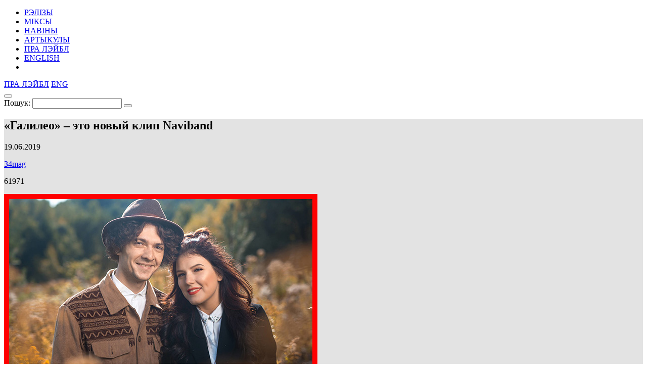

--- FILE ---
content_type: text/html; charset=UTF-8
request_url: https://34mag.net/piarshak/news/galileo-naviband/p/46
body_size: 6870
content:
<!DOCTYPE html>
<html lang="be">
<head>
    <meta charset="utf-8">
    <meta name="viewport" content="width=device-width, initial-scale=1">

    
<!-- Global site tag (gtag.js) - Google Analytics -->
<script async src="https://www.googletagmanager.com/gtag/js?id=UA-9908305-1"></script>
<script>
    window.dataLayer = window.dataLayer || [];
    function gtag(){dataLayer.push(arguments);}
    gtag('js', new Date());

    gtag('config', 'UA-9908305-1');
</script>

    <script>
        window._io_config = window._io_config || {};
        window._io_config['0.2.0'] = window._io_config['0.2.0'] || [];
        window._io_config['0.2.0'].push({'page_url':'https\x3A\x2F\x2F34mag.net\x2Fpiarshak\x2Fnews\x2Fgalileo\x2Dnaviband','page_title':'\u00AB\u0413\u0430\u043B\u0438\u043B\u0435\u043E\u00BB\x20\u2013\x20\u044D\u0442\u043E\x20\u043D\u043E\u0432\u044B\u0439\x20\u043A\u043B\u0438\u043F\x20Naviband','page_type':'article','page_language':'be'});

        (function(d, s, id){
            var js, fjs = d.getElementsByTagName(s)[0];
            if (d.getElementById(id)) {return;}
            js = d.createElement(s); js.id = id; js.async = true;
            js.src = 'https://cdn.onthe.io/io.js/8f9DcFpmmLH5';
            fjs.parentNode.insertBefore(js, fjs);
        }(document, 'script', 'io-cdnjs'));
    </script>

    <meta name="description" content="Группа экспериментирует со звуком." />
<meta name="keywords" content="Naviband, Галилео, беларусская музыка, Артем Лукьяненко, Виталий Телезин" />
<link rel="icon" type="image/vnd.microsoft.icon" href="/piarshak/favicon.ico" />
<link rel="stylesheet" type="text/css" href="https://fonts.googleapis.com/css?family=PT+Serif:400,400i,700,700i|Roboto+Condensed:400,400i,700,700i&amp;subset=cyrillic" />
<link rel="stylesheet" type="text/css" href="/piarshak/themes/piarshak/css/fonts.css?v=1676303058" />
<link rel="stylesheet" type="text/css" href="/piarshak/themes/piarshak/css/vendor.css?v=1676303058" />
<link rel="stylesheet" type="text/css" href="/piarshak/themes/piarshak/css/main_new_post.css?v=1676303058" />
<style type="text/css">
/*<![CDATA[*/
.post-body{background-color: #e3e3e3 !important}
/*]]>*/
</style>
<title>Naviband дарят тебе лето клипом «Галилео»</title>

    <meta name="twitter:card" content="summary_large_image">
    <meta name="twitter:site" content="@34magnet">
    <meta name="twitter:title" content="Naviband дарят тебе лето клипом «Галилео»">
    <meta name="twitter:description" content="Группа экспериментирует со звуком.">
    <meta name="twitter:image" content="https://34mag.net/piarshak/media/posts/5d0a347806aa3-og1200-gal.jpg">
    <meta property="og:image" content="https://34mag.net/piarshak/media/posts/5d0a347806aa3-og1200-gal.jpg">
    <meta property="og:title" content="Naviband дарят тебе лето клипом «Галилео»">
    <meta property="og:url" content="https://34mag.net/piarshak/news/galileo-naviband/p/46">
    <meta property="og:description" content="Группа экспериментирует со звуком.">

    <script src="https://yastatic.net/pcode/adfox/loader.js" crossorigin="anonymous"></script>

</head>
<body class="inner-page news-inner">

<div id="wrapper">
    <div class="top-wide-b"><!--AdFox START-->
<!--dsail-Minsk-->
<!--Площадка: EAV - 34travel.me - 100%х250 / EAV - 34travel.me - 100%х250 / EAV - 34travel.me - 100%х250-->
<!--Категория: <не задана>-->
<!--Тип баннера: Перетяжка 100%-->
<div id="adfox_158089575623211496"></div>
<script>
    window.Ya.adfoxCode.create({
        ownerId: 239538,
        containerId: 'adfox_158089575623211496',
        params: {
            p1: 'ciuuy',
            p2: 'y'

        }
    });
</script>
</div>    <header>
        <div class="container">
            <div id="menu-toggle-wrapper">
                <div id="menu-toggle-top"></div>
                <div id="menu-toggle"></div>
                <div id="menu-toggle-bottom"></div>
            </div>

            <a href="/piarshak/" class="logo"></a>

            <nav>
    <ul id="yw3">
<li><a href="/piarshak/releases">РЭЛІЗЫ</a></li>
<li><a href="/piarshak/mixes">МІКСЫ</a></li>
<li class="active"><a href="/piarshak/news">НАВІНЫ</a></li>
<li><a href="/piarshak/articles">АРТЫКУЛЫ</a></li>
<li class="hide-desktop"><a href="/piarshak/page/about">ПРА ЛЭЙБЛ</a></li>
<li class="hide-desktop"><a href="/piarshak/releases/en">ENGLISH</a></li>
<li class="hide-desktop"><a class="link-mag" href="/"></a></li>
</ul></nav>

            <div class="right-control">
                <a href="/piarshak/page/about">ПРА ЛЭЙБЛ</a>                                                            <a href="/piarshak/releases/en">ENG</a>
                                    
                <div class="open-player"><a href="/piarshak/site/player" class="open-player-btn"></a></div>

                <div class="search">
                    <button type="button" class="open-search"></button>
                    <form action="/piarshak/search" method="get">
                        <label for="search_text">Пошук:</label>
                        <input type="text" name="text" id="search_text" value="" placeholder="" required>
                        <button type="submit"></button>
                        <span class="close"></span>
                    </form>
                </div>

                <a href="/" class="link-mag"></a>
            </div>
        </div>
    </header>

    <main>
    <div class="post-body" data-io-article-url="https://34mag.net/piarshak/news/galileo-naviband">
        <div class="simple-title">
    <div class="post-descr">
        <h2 class="post-title" data-title-be="«Галилео» – это новый клип Naviband" data-title-ru="" data-title-en="">«Галилео» – это новый клип Naviband</h2>
        <div class="post-meta-box">
            <p class="date"><time datetime="2019-06-19T16:10:00+03:00">19.06.2019</time></p>
                            <p class="link"><a href="http://34mag.net/piarshak" target="_blank">34mag</a></p>
                        <div class="meta">
                <p class="views">61971</p>
                            </div>
        </div>
                    <div class="title-img clearfix">
                                    <img src="/piarshak/media/posts/5d0a3478068b3-620-nb.jpg" alt="«Галилео» – это новый клип Naviband">
                                <div class="banner">
                    <a target="_blank" href="https://34travel.me/gotobelarus/be/map"><img src="/piarshak/media/banner/66f52bb8a455d-gtb.gif" alt="" /></a>                </div>
            </div>
            </div>
</div>

        <div class="container">

            <p><strong>Новая песня Naviband – это выход на территорию непошлой радийной поп-музыки.</strong></p>

<p>&nbsp;</p>

<div class="wide-box">
<p><iframe allowfullscreen="" frameborder="0" scrolling="no" src="https://www.youtube.com/embed/dLAJS3nl8D8"></iframe></p>
</div>

<p>&nbsp;</p>

<p>Naviband презентовали клип «Галилео», записанный совместно с украинским продюсером Виталием Телезиным, известным по работе с «Океаном Эльзи» и группой «Ляпис Трубецкой».</p>

<p>Режиссером клипа выступил Александр Тобольский, а оператором – Антон Мамоненко.</p>

<p style="text-align:center"><strong><img alt="" height="120" src="/piarshak/content/editor_images/2019content/june/news/navi1.png" width="120"></strong></p>

<p style="text-align:center"><strong>Артем Лукьяненко, вокалист Naviband:</strong></p>

<p>«С этой песней мы не хотели торопиться, ждали момента. Перепробовали множество разных вариантов аранжировок, и даже текст до конца был готов только к моменту записи вокалов. Именно Виталик помог довести всё до нужного звучания – это совершенно другой взгляд на нашу музыку. Мы кайфуем, песня разлетается. И клип, и песня получились очень летними, поэтому мы особенно рады, что всё получилось и мы выпускаем такую работу в начале лета».</p>

            <span class="goUp"></span>

            

<div class="share-bottom">
    <div class="label">
        <p>ПАДЗЯЛІЦЦА:</p>
    </div>
    <div class="share-box">
        <div class="social-likes social-likes_notext" data-url="https://34mag.net/piarshak/news/galileo-naviband" data-title="«Галилео» – это новый клип Naviband">
            <div class="facebook" title="Падзяліцца ссылкай у Фейсбуку"></div>
            <div class="twitter" title="Падзяліцца ссылкай у Твітніцы"></div>
            <div class="vkontakte" title="Падзяліцца ссылкай у ВКантакце"></div>
        </div>
    </div>
    <div class="meta">
        <p class="views">61971</p>
            </div>
</div>
        </div>
    </div>
        <div class="recommended-news">
    <div class="container">
        <div class="news-list">
            <div class="news">
    <a href="https://34mag.net/piarshak/news/yaskevich-new">
        <img src="/piarshak/media/posts/69736690345d2-600.jpg" alt="Лера Яскевіч выдаляе з платформ свае трэкі">        <p>
            <time datetime="2026-01-23T10:00:00+03:00">23.01.2026</time>
            Лера Яскевіч выдаляе з платформ свае трэкі        </p>
    </a>
</div>
<div class="news">
    <a href="https://34mag.net/piarshak/news/krope">
        <img src="/piarshak/media/posts/6967c9f04d339-600.jpg" alt="Даследчык традыцыйнай музыкі Антон Анішчанка анансаваў тур">        <p>
            <time datetime="2026-01-14T10:00:00+03:00">14.01.2026</time>
            Даследчык традыцыйнай музыкі Антон Анішчанка анансаваў тур        </p>
    </a>
</div>
<div class="news">
    <a href="https://34mag.net/piarshak/news/robyn-new-album">
        <img src="/piarshak/media/posts/5a8bf87335724-new-robyn.jpg" alt="Robyn обещает выпустить новый альбом в этом году">        <p>
            <time datetime="2018-02-20T12:00:00+03:00">20.02.2018</time>
            Robyn обещает выпустить новый альбом в этом году        </p>
    </a>
</div>
<div class="news">
    <a href="https://34mag.net/piarshak/news/rapking">
        <img src="/piarshak/media/posts/5a158cb255170-rap400.jpg" alt="Появился сайт, измеряющий популярность русских рэперов">        <p>
            <time datetime="2017-11-22T12:00:00+03:00">22.11.2017</time>
            Появился сайт, измеряющий популярность русских рэперов        </p>
    </a>
</div>
<div class="news">
    <a href="https://34mag.net/piarshak/news/cobain-photos">
        <img src="/piarshak/media/posts/59f73c4919ad4-kurt400.jpg" alt="Кортни Лав и Фрэнсис Бин отказываются публиковать посмертные фотографии Курта Кобейна">        <p>
            <time datetime="2017-10-30T12:00:00+03:00">30.10.2017</time>
            Кортни Лав и Фрэнсис Бин отказываются публиковать посмертные фотографии Курта Кобейна        </p>
    </a>
</div>
<div class="news">
    <a href="https://34mag.net/piarshak/news/tyler-the-creator-435">
        <img src="/piarshak/media/posts/5b055d5c6aea0-400tyler.jpg" alt="Tyler, the Creator выпустил новую песню и видео">        <p>
            <time datetime="2018-05-23T12:00:00+03:00">23.05.2018</time>
            Tyler, the Creator выпустил новую песню и видео        </p>
    </a>
</div>
        </div>
    </div>
</div>

    
        <div class="articles-wrap" id="articles_block">
        <div class="container">
            <div class="row post-list">
                <div class="post-small post">
    <a href="https://34mag.net/piarshak/post/bondage-fairies">
        <div class="img-wrap">
                            <img src="/piarshak/media/posts/5a1fe8447718e-400.jpg" alt="Bondage Fairies: коллаж-репорт с минского концерта" width="400" height="400">
                    </div>
        <div class="post-meta-box">
            <p class="category">Рэпорты</p>            <div class="meta">
                <p class="views">88227</p>
                            </div>
        </div>
        <div class="post-descr">
            <h3><span>Bondage Fairies: коллаж-репорт с минского концерта</span></h3>
            <p>Два метра впечатлений, склеенных с любовью в цельную историю.</p>
        </div>
    </a>
</div>
<div class="post-small post">
    <a href="https://34mag.net/piarshak/post/muzyka-ulic-3">
        <div class="img-wrap">
                            <img src="/piarshak/media/posts/5a1c050277d2a-400.jpg" alt="Музыка улиц #3: что люди слушают в наушниках?" width="400" height="400">
                    </div>
        <div class="post-meta-box">
            <p class="category">Музыка вуліц</p>            <div class="meta">
                <p class="views">98777</p>
                            </div>
        </div>
        <div class="post-descr">
            <h3><span>Музыка улиц #3: что люди слушают в наушниках?</span></h3>
            <p>От Rammstein и Chase &amp; Status до синтпоп-сборника 80-х.</p>
        </div>
    </a>
</div>
<div class="post-small post">
    <a href="https://34mag.net/piarshak/post/gallahers">
        <div class="img-wrap">
                            <img src="/piarshak/media/posts/5a1e6009a55a5-400.jpg" alt="Потерянный оазис братьев Галлахеров" width="400" height="400">
                    </div>
        <div class="post-meta-box">
            <p class="category">Рэцэнзіі</p>            <div class="meta">
                <p class="views">79418</p>
                            </div>
        </div>
        <div class="post-descr">
            <h3><span>Потерянный оазис братьев Галлахеров</span></h3>
            <p>Чем хорош «As You Were» Лиама Галлахера и почему «Who Built The Moon?» – проходная пластинка Ноэла Галлахера? Разбираем альбомы обоих братьев.</p>
        </div>
    </a>
</div>
<div class="post-small post">
    <a href="https://34mag.net/piarshak/post/super-besse">
        <div class="img-wrap">
                            <img src="/piarshak/media/posts/5a1b580f691b9-tiz2.jpg" alt="Bonne Nuit*: фотарэпорт з канцэрта Super Besse" width="400" height="400">
                    </div>
        <div class="post-meta-box">
            <p class="category">Рэпорты</p>            <div class="meta">
                <p class="views">117757</p>
                            </div>
        </div>
        <div class="post-descr">
            <h3><span>Bonne Nuit*: фотарэпорт з канцэрта Super Besse</span></h3>
            <p>Фірмовы рэпорт ад palasatka з прэзентацыі новага альбома Super Besse у Оk16.</p>
        </div>
    </a>
</div>
<div class="post-small post">
    <a href="https://34mag.net/piarshak/post/mix-5-fb">
        <div class="img-wrap">
                            <img src="/piarshak/media/posts/5a8aff62baf0a-5a-tiz400.jpg" alt="34 Mixes #5: FB" width="400" height="400">
                    </div>
        <div class="post-meta-box">
                        <div class="meta">
                <p class="views">98727</p>
                            </div>
        </div>
        <div class="post-descr">
            <h3><span>34 Mixes #5: FB</span></h3>
            <p>Only-вінілавы мікс па трушным бэйсе для начных урбаністычных вандровак.</p>
        </div>
    </a>
</div>
<div class="post-small post">
    <a href="https://34mag.net/piarshak/post/albums-noel-bjork">
        <div class="img-wrap">
                            <img src="/piarshak/media/posts/5a180379bed81-400.jpg" alt="Новые альбомы: Noel Gallagher’s High Flying Birds и Bjork" width="400" height="400">
                    </div>
        <div class="post-meta-box">
            <p class="category">Новыя альбомы</p>            <div class="meta">
                <p class="views">83002</p>
                            </div>
        </div>
        <div class="post-descr">
            <h3><span>Новые альбомы: Noel Gallagher’s High Flying Birds и Bjork</span></h3>
            <p>Два долгожданных альбома этой осени.</p>
        </div>
    </a>
</div>
<div class="post-small post">
    <a href="https://34mag.net/piarshak/post/kasetny-ryvayvl">
        <div class="img-wrap">
                            <img src="/piarshak/media/posts/5a16dd010b1f5-400.jpg" alt="Касетны рывайвл" width="400" height="400">
                    </div>
        <div class="post-meta-box">
                        <div class="meta">
                <p class="views">85143</p>
                            </div>
        </div>
        <div class="post-descr">
            <h3><span>Касетны рывайвл</span></h3>
            <p>Чаму аўдыякасеты зараз зноў on the top і хто з беларускіх бэндаў адказны за касетны рывайвл – даследуем тэму.</p>
        </div>
    </a>
</div>
<div class="post-small post">
    <a href="https://34mag.net/piarshak/post/playlist-shuma">
        <div class="img-wrap">
                            <img src="/piarshak/media/posts/5a16c25ce9d4d-401.jpg" alt="Плэйлісты музыкантаў: Руся" width="400" height="400">
                    </div>
        <div class="post-meta-box">
            <p class="category">Плэйлісты музыкантаў</p>            <div class="meta">
                <p class="views">96792</p>
                            </div>
        </div>
        <div class="post-descr">
            <h3><span>Плэйлісты музыкантаў: Руся</span></h3>
            <p>Дзевяць улюбёных трэкаў вакалісткі этна-электроннага гурта Shuma.</p>
        </div>
    </a>
</div>
<div class="post-small post">
    <a href="https://34mag.net/piarshak/post/beef">
        <div class="img-wrap">
                            <img src="/piarshak/media/posts/5a15706b60988-400.jpg" alt="Первый за долгое время биф в беларусском рэпе" width="400" height="400">
                    </div>
        <div class="post-meta-box">
                        <div class="meta">
                <p class="views">97543</p>
                            </div>
        </div>
        <div class="post-descr">
            <h3><span>Первый за долгое время биф в беларусском рэпе</span></h3>
            <p>Rory January vs. Бакей. Разбираемся, что не поделили бывшие соратники по грайм-тусовке Bruuud.</p>
        </div>
    </a>
</div>
            </div>
            <div class="pager pager-desktop">
    <ul id="yw0"><li class="prev"><a href="/piarshak/news/galileo-naviband/p/45"></a></li>
<li><a href="/piarshak/news/galileo-naviband">1</a></li>
<li><span>...</span></li>
<li><a href="/piarshak/news/galileo-naviband/p/43">43</a></li>
<li><a href="/piarshak/news/galileo-naviband/p/44">44</a></li>
<li><a href="/piarshak/news/galileo-naviband/p/45">45</a></li>
<li class="current"><span>46</span></li>
<li><a href="/piarshak/news/galileo-naviband/p/47">47</a></li>
<li><a href="/piarshak/news/galileo-naviband/p/48">48</a></li>
<li><a href="/piarshak/news/galileo-naviband/p/49">49</a></li>
<li><span>...</span></li>
<li><a href="/piarshak/news/galileo-naviband/p/51">51</a></li>
<li class="next"><a href="/piarshak/news/galileo-naviband/p/47"></a></li></ul></div>
<div class="pager pager-tablet">
    <ul id="yw1"><li class="prev"><a href="/piarshak/news/galileo-naviband/p/45"></a></li>
<li><a href="/piarshak/news/galileo-naviband/p/44">44</a></li>
<li><a href="/piarshak/news/galileo-naviband/p/45">45</a></li>
<li class="current"><span>46</span></li>
<li><a href="/piarshak/news/galileo-naviband/p/47">47</a></li>
<li><a href="/piarshak/news/galileo-naviband/p/48">48</a></li>
<li class="next"><a href="/piarshak/news/galileo-naviband/p/47"></a></li></ul></div>
<div class="pager pager-mob">
    <ul id="yw2"><li class="prev"><a href="/piarshak/news/galileo-naviband/p/45"></a></li>
<li><a href="/piarshak/news/galileo-naviband/p/45">45</a></li>
<li class="current"><span>46</span></li>
<li><a href="/piarshak/news/galileo-naviband/p/47">47</a></li>
<li class="next"><a href="/piarshak/news/galileo-naviband/p/47"></a></li></ul></div>
        </div>
    </div>
        
</main>
    <div id="indent"></div>
</div>

<footer>
    <div class="container clearfix">
        <div class="social">
            <ul>
    <li><a href="https://www.facebook.com/34mag.net" class="icon-facebook" target="_blank"></a></li>
    <li><a href="https://twitter.com/34magnet" class="icon-twitter" target="_blank"></a></li>
    <li><a href="https://www.instagram.com/34magnet" class="icon-instagram" target="_blank"></a></li>
    <li><a href="https://vk.com/34mag_net" class="icon-vkontakte" target="_blank"></a></li>
    <li><a href="https://34mag.net/piarshak/feed" class="icon-rss" target="_blank"></a></li>
</ul>        </div>
        <a href="/piarshak/" class="logo"></a>
        <div class="f-nav">
            <ul>
    <li><a href="https://34mag.net/static/about_us">Пра нас</a></li>
    <li><a href="https://34mag.net/static/contacts">Кантакты</a></li>
    <li><a href="https://34mag.net/static/advertisement">Рэкламадаўцам</a></li>
    <li><a href="https://34mag.net/static/disclaimer">Прававая інфармацыя</a></li>
</ul>            <p class="email">E-mail: <a href="mailto:34popis@gmail.com">34popis@gmail.com</a></p>
<div class="add-mail">
    <p><a href="mailto:34afisha@gmail.com">34afisha@gmail.com</a> - Па пытаннях размяшчэння афішы</p>
    <p><a href="mailto:34editors@gmail.com ">34editors@gmail.com</a> - Калі ты хочаш рабіць 34mag разам з намі</p>
    <p><a href="mailto:34editors@gmail.com">34editors@gmail.com</a> - Калі ты музыка і хочаш выдацца на Першаку</p>
</div>
<p>Выкарыстанне матэрыялаў 34mag.net магчыма толькі з пісьмовага дазволу рэдакцыі.</p>
<p>Актыўная спасылка на старонку 34mag.net, якая ўтрымлівае арыгінал публікацыі, абавязковая.</p>
<p>Сайт можа ўтрымліваць кантэнт, не прызначаны для прагляду асобаў, малодшых за 16 гадоў.</p>        </div>
    </div>
</footer>


<!-- Yandex.Metrika counter -->
<script type="text/javascript" >
    (function (d, w, c) {
        (w[c] = w[c] || []).push(function() {
            try {
                w.yaCounter23637166 = new Ya.Metrika({
                    id:23637166,
                    clickmap:true,
                    trackLinks:true,
                    accurateTrackBounce:true,
                    webvisor:true
                });
            } catch(e) { }
        });

        var n = d.getElementsByTagName("script")[0],
            s = d.createElement("script"),
            f = function () { n.parentNode.insertBefore(s, n); };
        s.type = "text/javascript";
        s.async = true;
        s.src = "https://cdn.jsdelivr.net/npm/yandex-metrica-watch/watch.js";

        if (w.opera == "[object Opera]") {
            d.addEventListener("DOMContentLoaded", f, false);
        } else { f(); }
    })(document, window, "yandex_metrika_callbacks");
</script>
<noscript><div><img src="https://mc.yandex.ru/watch/23637166" style="position:absolute; left:-9999px;" alt="" /></div></noscript>
<!-- /Yandex.Metrika counter -->

<script type="text/javascript" src="/piarshak/assets/fd96e85e/jquery-2.2.4.min.js"></script>
<script type="text/javascript" src="/piarshak/themes/piarshak/js/social-likes.min.js?v=1676303058"></script>
<script type="text/javascript" src="/piarshak/themes/piarshak/js/posts.js?v=1676303058"></script>
<script type="text/javascript" src="/piarshak/themes/piarshak/js/modernizr-custom.js?v=1676303058"></script>
<script type="text/javascript" src="/piarshak/themes/piarshak/js/vendor.min.js?v=1676303058"></script>
<script type="text/javascript" src="/piarshak/themes/piarshak/js/main.js?v=1676303058"></script>
</body>
</html>
